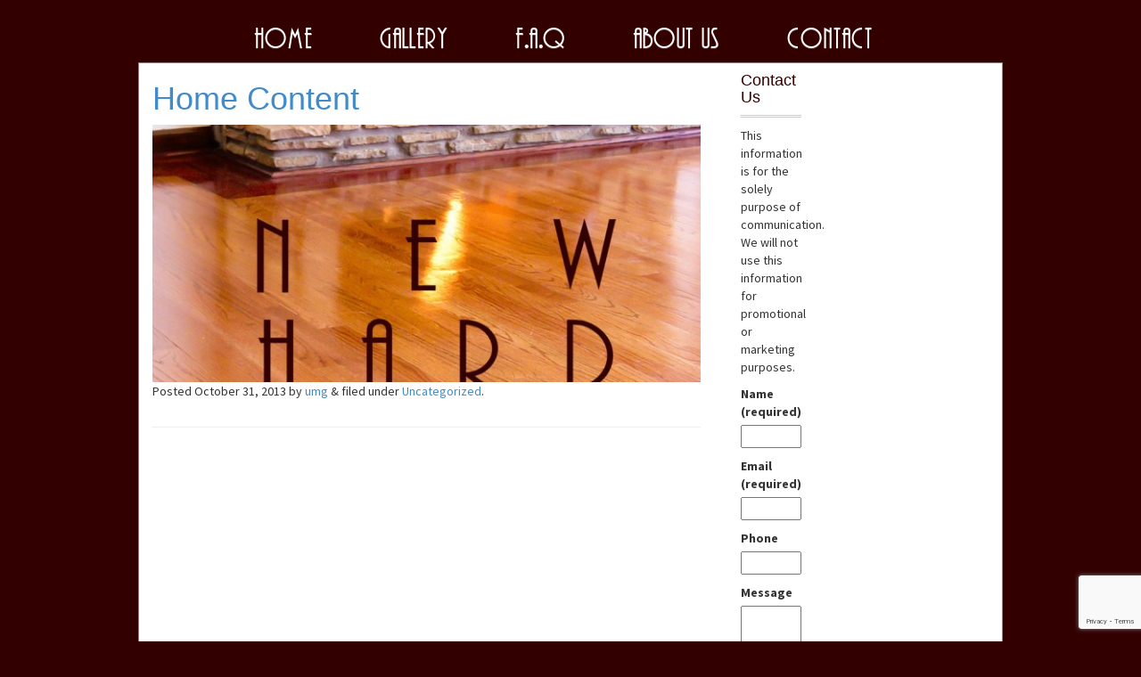

--- FILE ---
content_type: text/html; charset=UTF-8
request_url: https://newhardwoodfloors.com/author/umg/
body_size: 3878
content:
<!doctype html>
<html>
<head>
<meta charset="UTF-8">
<meta http-equiv="X-UA-Compatible" content="IE=edge,chrome=1">
<meta name="viewport" content="width=device-width, initial-scale=1">
	<title>Page not found |  New Hard Wood Floors Inc</title>
<meta name='robots' content='max-image-preview:large' />
	<style>img:is([sizes="auto" i], [sizes^="auto," i]) { contain-intrinsic-size: 3000px 1500px }</style>
	<link rel='dns-prefetch' href='//netdna.bootstrapcdn.com' />
<link rel='dns-prefetch' href='//fonts.googleapis.com' />
<link rel='stylesheet' id='contact-form-7-css' href='https://newhardwoodfloors.com/wp-content/plugins/contact-form-7/includes/css/styles.css' type='text/css' media='all' />
<link rel='stylesheet' id='bscssmin-css' href='//netdna.bootstrapcdn.com/bootstrap/3.0.1/css/bootstrap.css' type='text/css' media='all' />
<link rel='stylesheet' id='bsoptmin-css' href='//netdna.bootstrapcdn.com/bootstrap/3.0.1/css/bootstrap-theme.css' type='text/css' media='all' />
<link rel='stylesheet' id='google-fonts-css' href='https://fonts.googleapis.com/css?family=Source+Sans+Pro:400,600,700' type='text/css' media='all' />
<link rel='stylesheet' id='style-css' href='https://newhardwoodfloors.com/wp-content/themes/ultimate-wp/style.css' type='text/css' media='all' />
<link rel='stylesheet' id='slimbox2-css' href='https://newhardwoodfloors.com/wp-content/plugins/wp-slimbox2/css/slimbox2.css' type='text/css' media='screen' />
<script type="text/javascript" src="https://newhardwoodfloors.com/wp-includes/js/jquery/jquery.min.js" id="jquery-core-js"></script>
<script type="text/javascript" src="https://newhardwoodfloors.com/wp-includes/js/jquery/jquery-migrate.min.js" id="jquery-migrate-js"></script>
<script type="text/javascript" src="https://newhardwoodfloors.com/wp-content/plugins/wp-slimbox2/javascript/slimbox2.js" id="slimbox2-js"></script>
<script type="text/javascript" id="slimbox2_autoload-js-extra">
/* <![CDATA[ */
var slimbox2_options = {"autoload":"1","overlayColor":"#000000","loop":"","overlayOpacity":"0.8","overlayFadeDuration":"400","resizeDuration":"400","resizeEasing":"swing","initialWidth":"250","initialHeight":"250","imageFadeDuration":"400","captionAnimationDuration":"400","caption":"' ' || ' ' || el.firstChild.title || el.href || el.href","url":"1","selector":"div.entry-content, div.gallery, div.entry, div.post, div#page, body","counterText":"","closeKeys":"27,88,67","previousKeys":"37,80","nextKeys":"39,78","prev":"https:\/\/newhardwoodfloors.com\/wp-content\/plugins\/wp-slimbox2\/images\/default\/prevlabel.gif","next":"https:\/\/newhardwoodfloors.com\/wp-content\/plugins\/wp-slimbox2\/images\/default\/nextlabel.gif","close":"https:\/\/newhardwoodfloors.com\/wp-content\/plugins\/wp-slimbox2\/images\/default\/closelabel.gif","picasaweb":"","flickr":"","mobile":""};
/* ]]> */
</script>
<script type="text/javascript" src="https://newhardwoodfloors.com/wp-content/plugins/wp-slimbox2/javascript/slimbox2_autoload.js" id="slimbox2_autoload-js"></script>

<!-- Google tag (gtag.js) -->
<script async src="https://www.googletagmanager.com/gtag/js?id=G-LFBNNSNKR5"></script>
<script>
  window.dataLayer = window.dataLayer || [];
  function gtag(){dataLayer.push(arguments);}
  gtag('js', new Date());

  gtag('config', 'G-LFBNNSNKR5');
</script>

</head>

<body class="error404 wp-theme-ultimate-wp">
	<div class="container">

    	<nav class="row navbar navbar-default" role="navigation">
            <div class="navbar-header">
                <button type="button" class="navbar-toggle" data-toggle="collapse" data-target=".navbar-collapse">
                    <span class="icon-bar"></span>
                    <span class="icon-bar"></span>
                    <span class="icon-bar"></span>
                </button>
            </div>
            <div class="navbar-collapse collapse"><ul id="main-menu" class="nav navbar-nav"><li itemscope="itemscope" itemtype="https://www.schema.org/SiteNavigationElement" id="menu-item-160" class="menu-item menu-item-type-custom menu-item-object-custom menu-item-160"><a title="Home" href="http://www.newhardwoodfloors.com/">Home</a></li>
<li itemscope="itemscope" itemtype="https://www.schema.org/SiteNavigationElement" id="menu-item-13" class="menu-item menu-item-type-post_type menu-item-object-page menu-item-13"><a title="Gallery" href="https://newhardwoodfloors.com/gallery/">Gallery</a></li>
<li itemscope="itemscope" itemtype="https://www.schema.org/SiteNavigationElement" id="menu-item-27" class="menu-item menu-item-type-post_type menu-item-object-page menu-item-27"><a title="F.A.Q" href="https://newhardwoodfloors.com/f-a-q/">F.A.Q</a></li>
<li itemscope="itemscope" itemtype="https://www.schema.org/SiteNavigationElement" id="menu-item-26" class="menu-item menu-item-type-post_type menu-item-object-page menu-item-26"><a title="About Us" href="https://newhardwoodfloors.com/about-us/">About Us</a></li>
<li itemscope="itemscope" itemtype="https://www.schema.org/SiteNavigationElement" id="menu-item-25" class="menu-item menu-item-type-post_type menu-item-object-page menu-item-25"><a title="Contact" href="https://newhardwoodfloors.com/contact/">Contact</a></li>
</ul></div>		</nav>
    	<div class="row content">      
        	<div class="col-md-8">
				                    <article id="post-1" class="clearfix post-1 post type-post status-publish format-standard has-post-thumbnail hentry category-uncategorized" role="article">
    <header>
        <h1>
            <a href="https://newhardwoodfloors.com/home-content/" title="Home Content">
            	Home Content            </a>
        </h1>
        <a href="https://newhardwoodfloors.com/home-content/" title="Home Content">
        	<img src="https://newhardwoodfloors.com/wp-content/uploads/home-main-638x300.jpg" class="img-responsive ulwp-post size-ulwp-post wp-post-image" alt="" decoding="async" fetchpriority="high" />        </a>
        <p class="meta">
        	Posted <time datetime="2013-10-31" pubdate>October 31, 2013</time> by 
			<a href="https://newhardwoodfloors.com/author/0013c81f8b24f3ca/" title="Posts by umg" rel="author">umg</a> <span class="amp">&</span> filed under <a href="https://newhardwoodfloors.com/category/uncategorized/" rel="category tag">Uncategorized</a>.
        </p>
    </header>
    <section class="post_content">
    	    </section>
</article>
<hr/>                                                                                                        		</div>
            
            <div class="col-md-4">
            	<div class="col-md-4 sidebar">
	        <div id="custom_html-2" class="widget_text widget widget_custom_html"><h4 class="widgettitle">Contact Us</h4><div class="textwidget custom-html-widget"><p>This information is for the solely purpose of communication. We will not use this information for promotional or marketing purposes. </p>

<div class="wpcf7 no-js" id="wpcf7-f125-o1" lang="en-US" dir="ltr" data-wpcf7-id="125">
<div class="screen-reader-response"><p role="status" aria-live="polite" aria-atomic="true"></p> <ul></ul></div>
<form action="/author/umg/#wpcf7-f125-o1" method="post" class="wpcf7-form init" aria-label="Contact form" novalidate="novalidate" data-status="init">
<fieldset class="hidden-fields-container"><input type="hidden" name="_wpcf7" value="125" /><input type="hidden" name="_wpcf7_version" value="6.1.4" /><input type="hidden" name="_wpcf7_locale" value="en_US" /><input type="hidden" name="_wpcf7_unit_tag" value="wpcf7-f125-o1" /><input type="hidden" name="_wpcf7_container_post" value="0" /><input type="hidden" name="_wpcf7_posted_data_hash" value="" /><input type="hidden" name="_wpcf7_recaptcha_response" value="" />
</fieldset>
<p><label>Name (required)</label><br />
<span class="wpcf7-form-control-wrap" data-name="your-name"><input size="40" maxlength="400" class="wpcf7-form-control wpcf7-text wpcf7-validates-as-required" aria-required="true" aria-invalid="false" value="" type="text" name="your-name" /></span>
</p>
<p><label>Email (required)</label><br />
<span class="wpcf7-form-control-wrap" data-name="your-email"><input size="40" maxlength="400" class="wpcf7-form-control wpcf7-email wpcf7-validates-as-required wpcf7-text wpcf7-validates-as-email" aria-required="true" aria-invalid="false" value="" type="email" name="your-email" /></span>
</p>
<p><label>Phone</label><br />
<span class="wpcf7-form-control-wrap" data-name="your-phone"><input size="40" maxlength="400" class="wpcf7-form-control wpcf7-tel wpcf7-text wpcf7-validates-as-tel" aria-invalid="false" value="" type="tel" name="your-phone" /></span>
</p>
<p><label>Message</label><br />
<span class="wpcf7-form-control-wrap" data-name="your-message"><textarea cols="37" rows="5" maxlength="2000" class="wpcf7-form-control wpcf7-textarea" aria-invalid="false" name="your-message"></textarea></span>
</p>
<p><input class="wpcf7-form-control wpcf7-submit has-spinner btn btn-primary" type="submit" value="Send" />
</p><div class="wpcf7-response-output" aria-hidden="true"></div>
</form>
</div>
</div></div><div id="pages-2" class="widget widget_pages"><h4 class="widgettitle">Sitemap</h4>
			<ul>
				<li class="page_item page-item-21"><a href="https://newhardwoodfloors.com/about-us/">About Us</a></li>
<li class="page_item page-item-23"><a href="https://newhardwoodfloors.com/contact/">Contact</a></li>
<li class="page_item page-item-19"><a href="https://newhardwoodfloors.com/f-a-q/">F.A.Q</a></li>
<li class="page_item page-item-2"><a href="https://newhardwoodfloors.com/gallery/">Gallery</a></li>
			</ul>

			</div>    </div>            </div>         
    	</div>
    
    <footer class="row">
        <div class="col-md12">
            <div class="row widget"><div id="text-3" class="col-md-12 widget_text"><h3 class="widgettitle">What We Do</h3>			<div class="textwidget">We specialize in refinishing your new or existing hardwood floors (solid or engineered), provide any market ready or customized color stain of your choice, while finishing our creations with a minimum of 3 polyurethane coats at no additional cost, to give your floors a lustrous, long-lasting, luxurious look.</div>
		</div></div><div class="row widget"><div id="text-4" class="col-md-12 widget_text"><h3 class="widgettitle">Other Services</h3>			<div class="textwidget">Installation, Shoe Molding, Carpet and Furniture Removal.</div>
		</div></div><div class="row widget"><div id="text-6" class="col-md-12 widget_text"><h3 class="widgettitle">Areas We Serve</h3>			<div class="textwidget"><p>Metro Atlanta Area &#8211; Alpharetta – Roswell – Marietta &#8211; Sandy Springs – Dunwoody – Norcross</p>
</div>
		</div></div><div class="row widget"><div id="text-7" class="col-md-12 widget_text"><h3 class="widgettitle">Contact us</h3>			<div class="textwidget"><h4>To learn more &#8211; Call: 404.408.1155 or Text: 770.377.0837</h4>
</div>
		</div></div>                                                        </div>
    </footer>
    
    <div class="row">
    	<div class="col-md-6 copyrights">
        	Copyrights &copy; 2025 | New Hard Wood Floors Inc        </div>
        <div class="col-md-6 designed">
        	<a href="https://ultimateds.com" title="Ultimate Design Solutions in Atlanta Ga" target="_blank">Web Design</a> by Ultimate Marketing Group
        </div>
    </div>
    
    </div>
<script type="speculationrules">
{"prefetch":[{"source":"document","where":{"and":[{"href_matches":"\/*"},{"not":{"href_matches":["\/wp-*.php","\/wp-admin\/*","\/wp-content\/uploads\/*","\/wp-content\/*","\/wp-content\/plugins\/*","\/wp-content\/themes\/ultimate-wp\/*","\/*\\?(.+)"]}},{"not":{"selector_matches":"a[rel~=\"nofollow\"]"}},{"not":{"selector_matches":".no-prefetch, .no-prefetch a"}}]},"eagerness":"conservative"}]}
</script>
<script type="text/javascript" src="https://newhardwoodfloors.com/wp-includes/js/dist/hooks.min.js" id="wp-hooks-js"></script>
<script type="text/javascript" src="https://newhardwoodfloors.com/wp-includes/js/dist/i18n.min.js" id="wp-i18n-js"></script>
<script type="text/javascript" id="wp-i18n-js-after">
/* <![CDATA[ */
wp.i18n.setLocaleData( { 'text direction\u0004ltr': [ 'ltr' ] } );
/* ]]> */
</script>
<script type="text/javascript" src="https://newhardwoodfloors.com/wp-content/plugins/contact-form-7/includes/swv/js/index.js" id="swv-js"></script>
<script type="text/javascript" id="contact-form-7-js-before">
/* <![CDATA[ */
var wpcf7 = {
    "api": {
        "root": "https:\/\/newhardwoodfloors.com\/wp-json\/",
        "namespace": "contact-form-7\/v1"
    },
    "cached": 1
};
/* ]]> */
</script>
<script type="text/javascript" src="https://newhardwoodfloors.com/wp-content/plugins/contact-form-7/includes/js/index.js" id="contact-form-7-js"></script>
<script type="text/javascript" src="//netdna.bootstrapcdn.com/bootstrap/3.0.1/js/bootstrap.min.js" id="bsmin-js"></script>
<script type="text/javascript" src="https://newhardwoodfloors.com/wp-content/themes/ultimate-wp/js/custom.js" id="custom-js"></script>
<script type="text/javascript" src="https://www.google.com/recaptcha/api.js?render=6LfV9YoUAAAAACclcSg27F-wxQeBqVIgIK4wUKrE" id="google-recaptcha-js"></script>
<script type="text/javascript" src="https://newhardwoodfloors.com/wp-includes/js/dist/vendor/wp-polyfill.min.js" id="wp-polyfill-js"></script>
<script type="text/javascript" id="wpcf7-recaptcha-js-before">
/* <![CDATA[ */
var wpcf7_recaptcha = {
    "sitekey": "6LfV9YoUAAAAACclcSg27F-wxQeBqVIgIK4wUKrE",
    "actions": {
        "homepage": "homepage",
        "contactform": "contactform"
    }
};
/* ]]> */
</script>
<script type="text/javascript" src="https://newhardwoodfloors.com/wp-content/plugins/contact-form-7/modules/recaptcha/index.js" id="wpcf7-recaptcha-js"></script>
</body>
</html>

--- FILE ---
content_type: text/html; charset=utf-8
request_url: https://www.google.com/recaptcha/api2/anchor?ar=1&k=6LfV9YoUAAAAACclcSg27F-wxQeBqVIgIK4wUKrE&co=aHR0cHM6Ly9uZXdoYXJkd29vZGZsb29ycy5jb206NDQz&hl=en&v=7gg7H51Q-naNfhmCP3_R47ho&size=invisible&anchor-ms=20000&execute-ms=30000&cb=q0qmjana7irr
body_size: 49125
content:
<!DOCTYPE HTML><html dir="ltr" lang="en"><head><meta http-equiv="Content-Type" content="text/html; charset=UTF-8">
<meta http-equiv="X-UA-Compatible" content="IE=edge">
<title>reCAPTCHA</title>
<style type="text/css">
/* cyrillic-ext */
@font-face {
  font-family: 'Roboto';
  font-style: normal;
  font-weight: 400;
  font-stretch: 100%;
  src: url(//fonts.gstatic.com/s/roboto/v48/KFO7CnqEu92Fr1ME7kSn66aGLdTylUAMa3GUBHMdazTgWw.woff2) format('woff2');
  unicode-range: U+0460-052F, U+1C80-1C8A, U+20B4, U+2DE0-2DFF, U+A640-A69F, U+FE2E-FE2F;
}
/* cyrillic */
@font-face {
  font-family: 'Roboto';
  font-style: normal;
  font-weight: 400;
  font-stretch: 100%;
  src: url(//fonts.gstatic.com/s/roboto/v48/KFO7CnqEu92Fr1ME7kSn66aGLdTylUAMa3iUBHMdazTgWw.woff2) format('woff2');
  unicode-range: U+0301, U+0400-045F, U+0490-0491, U+04B0-04B1, U+2116;
}
/* greek-ext */
@font-face {
  font-family: 'Roboto';
  font-style: normal;
  font-weight: 400;
  font-stretch: 100%;
  src: url(//fonts.gstatic.com/s/roboto/v48/KFO7CnqEu92Fr1ME7kSn66aGLdTylUAMa3CUBHMdazTgWw.woff2) format('woff2');
  unicode-range: U+1F00-1FFF;
}
/* greek */
@font-face {
  font-family: 'Roboto';
  font-style: normal;
  font-weight: 400;
  font-stretch: 100%;
  src: url(//fonts.gstatic.com/s/roboto/v48/KFO7CnqEu92Fr1ME7kSn66aGLdTylUAMa3-UBHMdazTgWw.woff2) format('woff2');
  unicode-range: U+0370-0377, U+037A-037F, U+0384-038A, U+038C, U+038E-03A1, U+03A3-03FF;
}
/* math */
@font-face {
  font-family: 'Roboto';
  font-style: normal;
  font-weight: 400;
  font-stretch: 100%;
  src: url(//fonts.gstatic.com/s/roboto/v48/KFO7CnqEu92Fr1ME7kSn66aGLdTylUAMawCUBHMdazTgWw.woff2) format('woff2');
  unicode-range: U+0302-0303, U+0305, U+0307-0308, U+0310, U+0312, U+0315, U+031A, U+0326-0327, U+032C, U+032F-0330, U+0332-0333, U+0338, U+033A, U+0346, U+034D, U+0391-03A1, U+03A3-03A9, U+03B1-03C9, U+03D1, U+03D5-03D6, U+03F0-03F1, U+03F4-03F5, U+2016-2017, U+2034-2038, U+203C, U+2040, U+2043, U+2047, U+2050, U+2057, U+205F, U+2070-2071, U+2074-208E, U+2090-209C, U+20D0-20DC, U+20E1, U+20E5-20EF, U+2100-2112, U+2114-2115, U+2117-2121, U+2123-214F, U+2190, U+2192, U+2194-21AE, U+21B0-21E5, U+21F1-21F2, U+21F4-2211, U+2213-2214, U+2216-22FF, U+2308-230B, U+2310, U+2319, U+231C-2321, U+2336-237A, U+237C, U+2395, U+239B-23B7, U+23D0, U+23DC-23E1, U+2474-2475, U+25AF, U+25B3, U+25B7, U+25BD, U+25C1, U+25CA, U+25CC, U+25FB, U+266D-266F, U+27C0-27FF, U+2900-2AFF, U+2B0E-2B11, U+2B30-2B4C, U+2BFE, U+3030, U+FF5B, U+FF5D, U+1D400-1D7FF, U+1EE00-1EEFF;
}
/* symbols */
@font-face {
  font-family: 'Roboto';
  font-style: normal;
  font-weight: 400;
  font-stretch: 100%;
  src: url(//fonts.gstatic.com/s/roboto/v48/KFO7CnqEu92Fr1ME7kSn66aGLdTylUAMaxKUBHMdazTgWw.woff2) format('woff2');
  unicode-range: U+0001-000C, U+000E-001F, U+007F-009F, U+20DD-20E0, U+20E2-20E4, U+2150-218F, U+2190, U+2192, U+2194-2199, U+21AF, U+21E6-21F0, U+21F3, U+2218-2219, U+2299, U+22C4-22C6, U+2300-243F, U+2440-244A, U+2460-24FF, U+25A0-27BF, U+2800-28FF, U+2921-2922, U+2981, U+29BF, U+29EB, U+2B00-2BFF, U+4DC0-4DFF, U+FFF9-FFFB, U+10140-1018E, U+10190-1019C, U+101A0, U+101D0-101FD, U+102E0-102FB, U+10E60-10E7E, U+1D2C0-1D2D3, U+1D2E0-1D37F, U+1F000-1F0FF, U+1F100-1F1AD, U+1F1E6-1F1FF, U+1F30D-1F30F, U+1F315, U+1F31C, U+1F31E, U+1F320-1F32C, U+1F336, U+1F378, U+1F37D, U+1F382, U+1F393-1F39F, U+1F3A7-1F3A8, U+1F3AC-1F3AF, U+1F3C2, U+1F3C4-1F3C6, U+1F3CA-1F3CE, U+1F3D4-1F3E0, U+1F3ED, U+1F3F1-1F3F3, U+1F3F5-1F3F7, U+1F408, U+1F415, U+1F41F, U+1F426, U+1F43F, U+1F441-1F442, U+1F444, U+1F446-1F449, U+1F44C-1F44E, U+1F453, U+1F46A, U+1F47D, U+1F4A3, U+1F4B0, U+1F4B3, U+1F4B9, U+1F4BB, U+1F4BF, U+1F4C8-1F4CB, U+1F4D6, U+1F4DA, U+1F4DF, U+1F4E3-1F4E6, U+1F4EA-1F4ED, U+1F4F7, U+1F4F9-1F4FB, U+1F4FD-1F4FE, U+1F503, U+1F507-1F50B, U+1F50D, U+1F512-1F513, U+1F53E-1F54A, U+1F54F-1F5FA, U+1F610, U+1F650-1F67F, U+1F687, U+1F68D, U+1F691, U+1F694, U+1F698, U+1F6AD, U+1F6B2, U+1F6B9-1F6BA, U+1F6BC, U+1F6C6-1F6CF, U+1F6D3-1F6D7, U+1F6E0-1F6EA, U+1F6F0-1F6F3, U+1F6F7-1F6FC, U+1F700-1F7FF, U+1F800-1F80B, U+1F810-1F847, U+1F850-1F859, U+1F860-1F887, U+1F890-1F8AD, U+1F8B0-1F8BB, U+1F8C0-1F8C1, U+1F900-1F90B, U+1F93B, U+1F946, U+1F984, U+1F996, U+1F9E9, U+1FA00-1FA6F, U+1FA70-1FA7C, U+1FA80-1FA89, U+1FA8F-1FAC6, U+1FACE-1FADC, U+1FADF-1FAE9, U+1FAF0-1FAF8, U+1FB00-1FBFF;
}
/* vietnamese */
@font-face {
  font-family: 'Roboto';
  font-style: normal;
  font-weight: 400;
  font-stretch: 100%;
  src: url(//fonts.gstatic.com/s/roboto/v48/KFO7CnqEu92Fr1ME7kSn66aGLdTylUAMa3OUBHMdazTgWw.woff2) format('woff2');
  unicode-range: U+0102-0103, U+0110-0111, U+0128-0129, U+0168-0169, U+01A0-01A1, U+01AF-01B0, U+0300-0301, U+0303-0304, U+0308-0309, U+0323, U+0329, U+1EA0-1EF9, U+20AB;
}
/* latin-ext */
@font-face {
  font-family: 'Roboto';
  font-style: normal;
  font-weight: 400;
  font-stretch: 100%;
  src: url(//fonts.gstatic.com/s/roboto/v48/KFO7CnqEu92Fr1ME7kSn66aGLdTylUAMa3KUBHMdazTgWw.woff2) format('woff2');
  unicode-range: U+0100-02BA, U+02BD-02C5, U+02C7-02CC, U+02CE-02D7, U+02DD-02FF, U+0304, U+0308, U+0329, U+1D00-1DBF, U+1E00-1E9F, U+1EF2-1EFF, U+2020, U+20A0-20AB, U+20AD-20C0, U+2113, U+2C60-2C7F, U+A720-A7FF;
}
/* latin */
@font-face {
  font-family: 'Roboto';
  font-style: normal;
  font-weight: 400;
  font-stretch: 100%;
  src: url(//fonts.gstatic.com/s/roboto/v48/KFO7CnqEu92Fr1ME7kSn66aGLdTylUAMa3yUBHMdazQ.woff2) format('woff2');
  unicode-range: U+0000-00FF, U+0131, U+0152-0153, U+02BB-02BC, U+02C6, U+02DA, U+02DC, U+0304, U+0308, U+0329, U+2000-206F, U+20AC, U+2122, U+2191, U+2193, U+2212, U+2215, U+FEFF, U+FFFD;
}
/* cyrillic-ext */
@font-face {
  font-family: 'Roboto';
  font-style: normal;
  font-weight: 500;
  font-stretch: 100%;
  src: url(//fonts.gstatic.com/s/roboto/v48/KFO7CnqEu92Fr1ME7kSn66aGLdTylUAMa3GUBHMdazTgWw.woff2) format('woff2');
  unicode-range: U+0460-052F, U+1C80-1C8A, U+20B4, U+2DE0-2DFF, U+A640-A69F, U+FE2E-FE2F;
}
/* cyrillic */
@font-face {
  font-family: 'Roboto';
  font-style: normal;
  font-weight: 500;
  font-stretch: 100%;
  src: url(//fonts.gstatic.com/s/roboto/v48/KFO7CnqEu92Fr1ME7kSn66aGLdTylUAMa3iUBHMdazTgWw.woff2) format('woff2');
  unicode-range: U+0301, U+0400-045F, U+0490-0491, U+04B0-04B1, U+2116;
}
/* greek-ext */
@font-face {
  font-family: 'Roboto';
  font-style: normal;
  font-weight: 500;
  font-stretch: 100%;
  src: url(//fonts.gstatic.com/s/roboto/v48/KFO7CnqEu92Fr1ME7kSn66aGLdTylUAMa3CUBHMdazTgWw.woff2) format('woff2');
  unicode-range: U+1F00-1FFF;
}
/* greek */
@font-face {
  font-family: 'Roboto';
  font-style: normal;
  font-weight: 500;
  font-stretch: 100%;
  src: url(//fonts.gstatic.com/s/roboto/v48/KFO7CnqEu92Fr1ME7kSn66aGLdTylUAMa3-UBHMdazTgWw.woff2) format('woff2');
  unicode-range: U+0370-0377, U+037A-037F, U+0384-038A, U+038C, U+038E-03A1, U+03A3-03FF;
}
/* math */
@font-face {
  font-family: 'Roboto';
  font-style: normal;
  font-weight: 500;
  font-stretch: 100%;
  src: url(//fonts.gstatic.com/s/roboto/v48/KFO7CnqEu92Fr1ME7kSn66aGLdTylUAMawCUBHMdazTgWw.woff2) format('woff2');
  unicode-range: U+0302-0303, U+0305, U+0307-0308, U+0310, U+0312, U+0315, U+031A, U+0326-0327, U+032C, U+032F-0330, U+0332-0333, U+0338, U+033A, U+0346, U+034D, U+0391-03A1, U+03A3-03A9, U+03B1-03C9, U+03D1, U+03D5-03D6, U+03F0-03F1, U+03F4-03F5, U+2016-2017, U+2034-2038, U+203C, U+2040, U+2043, U+2047, U+2050, U+2057, U+205F, U+2070-2071, U+2074-208E, U+2090-209C, U+20D0-20DC, U+20E1, U+20E5-20EF, U+2100-2112, U+2114-2115, U+2117-2121, U+2123-214F, U+2190, U+2192, U+2194-21AE, U+21B0-21E5, U+21F1-21F2, U+21F4-2211, U+2213-2214, U+2216-22FF, U+2308-230B, U+2310, U+2319, U+231C-2321, U+2336-237A, U+237C, U+2395, U+239B-23B7, U+23D0, U+23DC-23E1, U+2474-2475, U+25AF, U+25B3, U+25B7, U+25BD, U+25C1, U+25CA, U+25CC, U+25FB, U+266D-266F, U+27C0-27FF, U+2900-2AFF, U+2B0E-2B11, U+2B30-2B4C, U+2BFE, U+3030, U+FF5B, U+FF5D, U+1D400-1D7FF, U+1EE00-1EEFF;
}
/* symbols */
@font-face {
  font-family: 'Roboto';
  font-style: normal;
  font-weight: 500;
  font-stretch: 100%;
  src: url(//fonts.gstatic.com/s/roboto/v48/KFO7CnqEu92Fr1ME7kSn66aGLdTylUAMaxKUBHMdazTgWw.woff2) format('woff2');
  unicode-range: U+0001-000C, U+000E-001F, U+007F-009F, U+20DD-20E0, U+20E2-20E4, U+2150-218F, U+2190, U+2192, U+2194-2199, U+21AF, U+21E6-21F0, U+21F3, U+2218-2219, U+2299, U+22C4-22C6, U+2300-243F, U+2440-244A, U+2460-24FF, U+25A0-27BF, U+2800-28FF, U+2921-2922, U+2981, U+29BF, U+29EB, U+2B00-2BFF, U+4DC0-4DFF, U+FFF9-FFFB, U+10140-1018E, U+10190-1019C, U+101A0, U+101D0-101FD, U+102E0-102FB, U+10E60-10E7E, U+1D2C0-1D2D3, U+1D2E0-1D37F, U+1F000-1F0FF, U+1F100-1F1AD, U+1F1E6-1F1FF, U+1F30D-1F30F, U+1F315, U+1F31C, U+1F31E, U+1F320-1F32C, U+1F336, U+1F378, U+1F37D, U+1F382, U+1F393-1F39F, U+1F3A7-1F3A8, U+1F3AC-1F3AF, U+1F3C2, U+1F3C4-1F3C6, U+1F3CA-1F3CE, U+1F3D4-1F3E0, U+1F3ED, U+1F3F1-1F3F3, U+1F3F5-1F3F7, U+1F408, U+1F415, U+1F41F, U+1F426, U+1F43F, U+1F441-1F442, U+1F444, U+1F446-1F449, U+1F44C-1F44E, U+1F453, U+1F46A, U+1F47D, U+1F4A3, U+1F4B0, U+1F4B3, U+1F4B9, U+1F4BB, U+1F4BF, U+1F4C8-1F4CB, U+1F4D6, U+1F4DA, U+1F4DF, U+1F4E3-1F4E6, U+1F4EA-1F4ED, U+1F4F7, U+1F4F9-1F4FB, U+1F4FD-1F4FE, U+1F503, U+1F507-1F50B, U+1F50D, U+1F512-1F513, U+1F53E-1F54A, U+1F54F-1F5FA, U+1F610, U+1F650-1F67F, U+1F687, U+1F68D, U+1F691, U+1F694, U+1F698, U+1F6AD, U+1F6B2, U+1F6B9-1F6BA, U+1F6BC, U+1F6C6-1F6CF, U+1F6D3-1F6D7, U+1F6E0-1F6EA, U+1F6F0-1F6F3, U+1F6F7-1F6FC, U+1F700-1F7FF, U+1F800-1F80B, U+1F810-1F847, U+1F850-1F859, U+1F860-1F887, U+1F890-1F8AD, U+1F8B0-1F8BB, U+1F8C0-1F8C1, U+1F900-1F90B, U+1F93B, U+1F946, U+1F984, U+1F996, U+1F9E9, U+1FA00-1FA6F, U+1FA70-1FA7C, U+1FA80-1FA89, U+1FA8F-1FAC6, U+1FACE-1FADC, U+1FADF-1FAE9, U+1FAF0-1FAF8, U+1FB00-1FBFF;
}
/* vietnamese */
@font-face {
  font-family: 'Roboto';
  font-style: normal;
  font-weight: 500;
  font-stretch: 100%;
  src: url(//fonts.gstatic.com/s/roboto/v48/KFO7CnqEu92Fr1ME7kSn66aGLdTylUAMa3OUBHMdazTgWw.woff2) format('woff2');
  unicode-range: U+0102-0103, U+0110-0111, U+0128-0129, U+0168-0169, U+01A0-01A1, U+01AF-01B0, U+0300-0301, U+0303-0304, U+0308-0309, U+0323, U+0329, U+1EA0-1EF9, U+20AB;
}
/* latin-ext */
@font-face {
  font-family: 'Roboto';
  font-style: normal;
  font-weight: 500;
  font-stretch: 100%;
  src: url(//fonts.gstatic.com/s/roboto/v48/KFO7CnqEu92Fr1ME7kSn66aGLdTylUAMa3KUBHMdazTgWw.woff2) format('woff2');
  unicode-range: U+0100-02BA, U+02BD-02C5, U+02C7-02CC, U+02CE-02D7, U+02DD-02FF, U+0304, U+0308, U+0329, U+1D00-1DBF, U+1E00-1E9F, U+1EF2-1EFF, U+2020, U+20A0-20AB, U+20AD-20C0, U+2113, U+2C60-2C7F, U+A720-A7FF;
}
/* latin */
@font-face {
  font-family: 'Roboto';
  font-style: normal;
  font-weight: 500;
  font-stretch: 100%;
  src: url(//fonts.gstatic.com/s/roboto/v48/KFO7CnqEu92Fr1ME7kSn66aGLdTylUAMa3yUBHMdazQ.woff2) format('woff2');
  unicode-range: U+0000-00FF, U+0131, U+0152-0153, U+02BB-02BC, U+02C6, U+02DA, U+02DC, U+0304, U+0308, U+0329, U+2000-206F, U+20AC, U+2122, U+2191, U+2193, U+2212, U+2215, U+FEFF, U+FFFD;
}
/* cyrillic-ext */
@font-face {
  font-family: 'Roboto';
  font-style: normal;
  font-weight: 900;
  font-stretch: 100%;
  src: url(//fonts.gstatic.com/s/roboto/v48/KFO7CnqEu92Fr1ME7kSn66aGLdTylUAMa3GUBHMdazTgWw.woff2) format('woff2');
  unicode-range: U+0460-052F, U+1C80-1C8A, U+20B4, U+2DE0-2DFF, U+A640-A69F, U+FE2E-FE2F;
}
/* cyrillic */
@font-face {
  font-family: 'Roboto';
  font-style: normal;
  font-weight: 900;
  font-stretch: 100%;
  src: url(//fonts.gstatic.com/s/roboto/v48/KFO7CnqEu92Fr1ME7kSn66aGLdTylUAMa3iUBHMdazTgWw.woff2) format('woff2');
  unicode-range: U+0301, U+0400-045F, U+0490-0491, U+04B0-04B1, U+2116;
}
/* greek-ext */
@font-face {
  font-family: 'Roboto';
  font-style: normal;
  font-weight: 900;
  font-stretch: 100%;
  src: url(//fonts.gstatic.com/s/roboto/v48/KFO7CnqEu92Fr1ME7kSn66aGLdTylUAMa3CUBHMdazTgWw.woff2) format('woff2');
  unicode-range: U+1F00-1FFF;
}
/* greek */
@font-face {
  font-family: 'Roboto';
  font-style: normal;
  font-weight: 900;
  font-stretch: 100%;
  src: url(//fonts.gstatic.com/s/roboto/v48/KFO7CnqEu92Fr1ME7kSn66aGLdTylUAMa3-UBHMdazTgWw.woff2) format('woff2');
  unicode-range: U+0370-0377, U+037A-037F, U+0384-038A, U+038C, U+038E-03A1, U+03A3-03FF;
}
/* math */
@font-face {
  font-family: 'Roboto';
  font-style: normal;
  font-weight: 900;
  font-stretch: 100%;
  src: url(//fonts.gstatic.com/s/roboto/v48/KFO7CnqEu92Fr1ME7kSn66aGLdTylUAMawCUBHMdazTgWw.woff2) format('woff2');
  unicode-range: U+0302-0303, U+0305, U+0307-0308, U+0310, U+0312, U+0315, U+031A, U+0326-0327, U+032C, U+032F-0330, U+0332-0333, U+0338, U+033A, U+0346, U+034D, U+0391-03A1, U+03A3-03A9, U+03B1-03C9, U+03D1, U+03D5-03D6, U+03F0-03F1, U+03F4-03F5, U+2016-2017, U+2034-2038, U+203C, U+2040, U+2043, U+2047, U+2050, U+2057, U+205F, U+2070-2071, U+2074-208E, U+2090-209C, U+20D0-20DC, U+20E1, U+20E5-20EF, U+2100-2112, U+2114-2115, U+2117-2121, U+2123-214F, U+2190, U+2192, U+2194-21AE, U+21B0-21E5, U+21F1-21F2, U+21F4-2211, U+2213-2214, U+2216-22FF, U+2308-230B, U+2310, U+2319, U+231C-2321, U+2336-237A, U+237C, U+2395, U+239B-23B7, U+23D0, U+23DC-23E1, U+2474-2475, U+25AF, U+25B3, U+25B7, U+25BD, U+25C1, U+25CA, U+25CC, U+25FB, U+266D-266F, U+27C0-27FF, U+2900-2AFF, U+2B0E-2B11, U+2B30-2B4C, U+2BFE, U+3030, U+FF5B, U+FF5D, U+1D400-1D7FF, U+1EE00-1EEFF;
}
/* symbols */
@font-face {
  font-family: 'Roboto';
  font-style: normal;
  font-weight: 900;
  font-stretch: 100%;
  src: url(//fonts.gstatic.com/s/roboto/v48/KFO7CnqEu92Fr1ME7kSn66aGLdTylUAMaxKUBHMdazTgWw.woff2) format('woff2');
  unicode-range: U+0001-000C, U+000E-001F, U+007F-009F, U+20DD-20E0, U+20E2-20E4, U+2150-218F, U+2190, U+2192, U+2194-2199, U+21AF, U+21E6-21F0, U+21F3, U+2218-2219, U+2299, U+22C4-22C6, U+2300-243F, U+2440-244A, U+2460-24FF, U+25A0-27BF, U+2800-28FF, U+2921-2922, U+2981, U+29BF, U+29EB, U+2B00-2BFF, U+4DC0-4DFF, U+FFF9-FFFB, U+10140-1018E, U+10190-1019C, U+101A0, U+101D0-101FD, U+102E0-102FB, U+10E60-10E7E, U+1D2C0-1D2D3, U+1D2E0-1D37F, U+1F000-1F0FF, U+1F100-1F1AD, U+1F1E6-1F1FF, U+1F30D-1F30F, U+1F315, U+1F31C, U+1F31E, U+1F320-1F32C, U+1F336, U+1F378, U+1F37D, U+1F382, U+1F393-1F39F, U+1F3A7-1F3A8, U+1F3AC-1F3AF, U+1F3C2, U+1F3C4-1F3C6, U+1F3CA-1F3CE, U+1F3D4-1F3E0, U+1F3ED, U+1F3F1-1F3F3, U+1F3F5-1F3F7, U+1F408, U+1F415, U+1F41F, U+1F426, U+1F43F, U+1F441-1F442, U+1F444, U+1F446-1F449, U+1F44C-1F44E, U+1F453, U+1F46A, U+1F47D, U+1F4A3, U+1F4B0, U+1F4B3, U+1F4B9, U+1F4BB, U+1F4BF, U+1F4C8-1F4CB, U+1F4D6, U+1F4DA, U+1F4DF, U+1F4E3-1F4E6, U+1F4EA-1F4ED, U+1F4F7, U+1F4F9-1F4FB, U+1F4FD-1F4FE, U+1F503, U+1F507-1F50B, U+1F50D, U+1F512-1F513, U+1F53E-1F54A, U+1F54F-1F5FA, U+1F610, U+1F650-1F67F, U+1F687, U+1F68D, U+1F691, U+1F694, U+1F698, U+1F6AD, U+1F6B2, U+1F6B9-1F6BA, U+1F6BC, U+1F6C6-1F6CF, U+1F6D3-1F6D7, U+1F6E0-1F6EA, U+1F6F0-1F6F3, U+1F6F7-1F6FC, U+1F700-1F7FF, U+1F800-1F80B, U+1F810-1F847, U+1F850-1F859, U+1F860-1F887, U+1F890-1F8AD, U+1F8B0-1F8BB, U+1F8C0-1F8C1, U+1F900-1F90B, U+1F93B, U+1F946, U+1F984, U+1F996, U+1F9E9, U+1FA00-1FA6F, U+1FA70-1FA7C, U+1FA80-1FA89, U+1FA8F-1FAC6, U+1FACE-1FADC, U+1FADF-1FAE9, U+1FAF0-1FAF8, U+1FB00-1FBFF;
}
/* vietnamese */
@font-face {
  font-family: 'Roboto';
  font-style: normal;
  font-weight: 900;
  font-stretch: 100%;
  src: url(//fonts.gstatic.com/s/roboto/v48/KFO7CnqEu92Fr1ME7kSn66aGLdTylUAMa3OUBHMdazTgWw.woff2) format('woff2');
  unicode-range: U+0102-0103, U+0110-0111, U+0128-0129, U+0168-0169, U+01A0-01A1, U+01AF-01B0, U+0300-0301, U+0303-0304, U+0308-0309, U+0323, U+0329, U+1EA0-1EF9, U+20AB;
}
/* latin-ext */
@font-face {
  font-family: 'Roboto';
  font-style: normal;
  font-weight: 900;
  font-stretch: 100%;
  src: url(//fonts.gstatic.com/s/roboto/v48/KFO7CnqEu92Fr1ME7kSn66aGLdTylUAMa3KUBHMdazTgWw.woff2) format('woff2');
  unicode-range: U+0100-02BA, U+02BD-02C5, U+02C7-02CC, U+02CE-02D7, U+02DD-02FF, U+0304, U+0308, U+0329, U+1D00-1DBF, U+1E00-1E9F, U+1EF2-1EFF, U+2020, U+20A0-20AB, U+20AD-20C0, U+2113, U+2C60-2C7F, U+A720-A7FF;
}
/* latin */
@font-face {
  font-family: 'Roboto';
  font-style: normal;
  font-weight: 900;
  font-stretch: 100%;
  src: url(//fonts.gstatic.com/s/roboto/v48/KFO7CnqEu92Fr1ME7kSn66aGLdTylUAMa3yUBHMdazQ.woff2) format('woff2');
  unicode-range: U+0000-00FF, U+0131, U+0152-0153, U+02BB-02BC, U+02C6, U+02DA, U+02DC, U+0304, U+0308, U+0329, U+2000-206F, U+20AC, U+2122, U+2191, U+2193, U+2212, U+2215, U+FEFF, U+FFFD;
}

</style>
<link rel="stylesheet" type="text/css" href="https://www.gstatic.com/recaptcha/releases/7gg7H51Q-naNfhmCP3_R47ho/styles__ltr.css">
<script nonce="ncf0R-noRIorw9Bw9j1g5w" type="text/javascript">window['__recaptcha_api'] = 'https://www.google.com/recaptcha/api2/';</script>
<script type="text/javascript" src="https://www.gstatic.com/recaptcha/releases/7gg7H51Q-naNfhmCP3_R47ho/recaptcha__en.js" nonce="ncf0R-noRIorw9Bw9j1g5w">
      
    </script></head>
<body><div id="rc-anchor-alert" class="rc-anchor-alert"></div>
<input type="hidden" id="recaptcha-token" value="[base64]">
<script type="text/javascript" nonce="ncf0R-noRIorw9Bw9j1g5w">
      recaptcha.anchor.Main.init("[\x22ainput\x22,[\x22bgdata\x22,\x22\x22,\[base64]/[base64]/bmV3IFpbdF0obVswXSk6Sz09Mj9uZXcgWlt0XShtWzBdLG1bMV0pOks9PTM/bmV3IFpbdF0obVswXSxtWzFdLG1bMl0pOks9PTQ/[base64]/[base64]/[base64]/[base64]/[base64]/[base64]/[base64]/[base64]/[base64]/[base64]/[base64]/[base64]/[base64]/[base64]\\u003d\\u003d\x22,\[base64]\\u003d\x22,\x22G8KUw5twCcKBEcOdfCwrw7DCtsK9w6LDhXLDsg/[base64]/DgxPChcOKwrbCvCZvPcKND8OMwpjDg0zCtELCqcKPMEgLw7xIC2PDocOfSsOtw5HDh1LCtsKGw5Y8T3lkw5zCjcODwrcjw5XDj2XDmCfDoEMpw6bDl8KQw4/[base64]/DtERHw7JpwrfCtWNkwrvCg1TDusK3w599w43DusOLwocScMOLO8OlwoDDgsKJwrVlclQqw5h7w6XCtirCqAQVTQsaKnzCjMKJS8K1wpx/[base64]/w5RPw4k7QsKfw6DCgWoaw4YGPgHDnsK+w7xxw43DgsKXY8KbWyZkPjtwWMOUwp/Ch8K/ewBsw4Ufw47DoMOSw4Ezw7jDiQk+w4HCjCvCnUXCvcKYwrkEwrPCrcOfwr8Jw7/Dj8OJw5PDs8OqQ8OTOXrDvUcBwp/ClcK5wrV8wrDDjMO1w6IpIgTDv8O8w58jwrdwwqrCohNHw54Kwo7DmWRZwoZUDF/[base64]/w7LCrUjDs08KED3DnMOhYEzDiCLDncKGJi3DhMK3w4PCn8KKGBZuKHRYMcKWw5RVJxXChDhMw7/[base64]/DiwbDsFkRw5/CuMOjKsOLYhbDnnTDm1PCj8KmX0QlVWnCjR/Ct8O2wpJnbXtTw6DCm2ccdnHDsl3DnzBUTjzDgMO5DMKtSU1CwpBNSsK/[base64]/Dv3wNWMKbXcOzw5Uvw6VqFBdVwrpJw5MPYcOGH8KDwolQKcOfw67CjsKYCxBww65Pw63DhhBVw7/DmcKRORTDq8KZw4YTHcO9PsKowqXDs8O8OMOqWiR6wrQ4DMOcVsKMw7jDo1Vbw5dlMyhnwo7DicKhAMOSwrAlw77DhsOdwo/[base64]/Dh8O4FMKZCsKNKWfDosKiwosMSsKCKGdpecKPTcKlYETCmnLDosOBwojDu8OfeMO2wqPDisKUw57DmGQ3w5Efw5oIIVRpf1lfwpnDsCPClmzCmFHDhxfCt0/[base64]/DsMOBCmRRcGhFwqPCkTR6d8KGYMOWLMKFwq8owqjDpSlcwq8KwrBIwpBsOGIAw743eXwfG8K3JcOXeEEsw7jDtsOUwqDDshw3TMOSUBTCisOYD8K/[base64]/CmcOEU8OrwrrDjDrDqWsJw4wYwpxSw6kPJcOgHsKMw5oqUGrDqnbCuCrCtsOnVhxRSTI4w4zDiUUgAcKrwoZUwpQywr3DsxzDjcOcL8K0R8KwA8OwwrY6woolLGcUHE5+wrk0w7oAw5sbRwXDq8KWW8O0w7ZPwovCi8Kww77CtWcUwpTCjcKhBMKPwo/Cp8K5AE3ClBrDlMKwwqfCocK2OcKIQibDrsO+wojDvg3DhsKsMwrDo8Kechtlw7ccw43ClGjDjWXCjcKCw5QnWkXDiH3CrsK4TsOaCMOyT8OmShbDq0RrwoJnacO7CjwrIS9lwrnDgcOFPlDCnMK9wqHDmsKXaEUeAhTDrcOsWsOGRCEBN3hBwp/CnUR1w7XDhsOBBAYGw7/[base64]/Cu8O+wqJjwp7Dn8OtIsOfRsKOFjDCgcKxMsKeO8Ovwo4jUynCtcK4P8OLAMKewpRjChRDwrPDrnctBsOSwq/DtMKawpRww5jDgDRkGC1qKcKADMONw7g3wrdPYcKUSnxuwpvCsFTDrnHCisKNw6/[base64]/[base64]/EsKQwr3DscOewoADTsOMNQTCoyfDtknCj2PColEdwr4sWmwAbsKMwpzDhUHDvD0Pw4vCikfDncOsdMK5wqp0woTDv8OBwrUUwr3Cp8KMwo8Dw6xIw5XDkMKawpHDgDrDt0nDmMO+KAXDj8KhTsO0w7LCjFrDisObw651X8O/w40LV8OvTcKJwrAxPMKIw6fDtcOxQTbCskLDrFk1wrIFVEx4GhvDrCLCvsO3AH5yw48XwphEw7XDucKYw4w/H8OCw5pWwqMhwpvClD3DgHnCnsKYw7rDu1HCr8OIwrLCoyjChMODeMKhFyrDizDDi3vDhMONbnhOwpvCs8OawrhHSicewpLDjVXDtcKrVjjCssO3w67CmMKmwqTChsKcwrUTwpbCm0XCnCXCpF7DqcO9GxrDisO+KcOwSMKhT1Row6/DjmjDtjYnw7TCosO4wr9RE8KvZXcsG8K+w75tw6TCtsOSRMKBdBV1wpLDjGPDqmcHKTzCj8OdwpNhw75rwr/ChCjCksOLe8OAwo49LsO1LMO6w6LDg0MWFsO5bW7CigHCsjEeBsOOw4/[base64]/wr3CisO3wpPCmsOfIMKnwopDccO+woPCvsKxwojDusO9w5YQIsKoS8Ohw6zDpcKQw7tBwr/CmsOXABYEM1xew7Rfdngfw5g5w7IWb3fCksKjw5BHwqN7GRLCssOCbSXCowFVwpnDmcKHVSPCvhQ0wrbCpsK8w57DmMORwoguwpsOEBUldMKlw5/Dh0nCtH1eACXDjsK7RsO7wqzDssOzw4/CrsKawpXCnFV2w5xeK8K8F8Opw7vCiz0+woMpEcO2D8O3wozDtsOuwrIAMsKVwqhIBsKGRlN6w43CpcOjw4vDvh03VXd2T8KkwqTDhjlAw5M8UsO1wrlNH8K3w6/Cuzttwrkkw7F7w58Yw4zDt0nCjsOnGz/ChhzDkMO9SxnCpMKSaUDCvcOwUlA7w5bCt2bDjMOfWMKGZCDCusKNwrzDq8KbwprDsVkha3RyGMKvGnVZwqR/UsOOwpt9C0Vrw4nCjRkPYxxbw7zChMOTHsO+wq9mw6Bpw5MdwoPDhFZFLDpzBjF2J0vDo8K2YBwPIA3CvG/DmETDi8OVJgNRO0gyZsKYwoPDmWFTJAUfw43CuMK/I8O2w7oMVcOrIAc+OFTDvMKFLTHClxdcU8K8w7XCnsO2I8KLBsOMJF3DrMOFw4XDpz/Ds2xobsK7w6HDmcOPw7lLw6Alw53CnG3DszJ/KsOtwoLCtcKqKBY7UMKNw6hfwoTDmVDDpcKFbFw6w7gXwptFfcKgYgwQYcOPF8OLw6LChgdQwqICwqjDj08xwrkMw5LDi8KYf8Kxw5PDqxZjw65NCjAhwrTDvMK5w7vCicKwXErDlzvCk8KaOw82MF3DisKhIMOWfThGFQI8SVXDlMOTR0UuDElGwp/DpiHDqcKUw5Rfw7jCjmg0w7cyw55uHV7Dg8O4AcOew7rCncKkWcO6SsOwMAo7NzFIUxBLwqjDoUjCrGIjfCHDnMK/I2PCosKeb3XClVwqQMKHFRDDucKkw7nDt0JLJMKPbcOLw543w7bCk8KfaBUuw6HCnsOawqorNxPCksK2wo97w4rCmMOPGcOPUGQIwpXCvMOPw78gwqLCg3vDuRRNV8OzwqkjMmkjOMKvXcORwpXDssKgw7/DuMKVw4Zpw5/CgcO2AsOPJMOfaDrChMODwqVewpUfwpQ7bSDCuivChHh4G8OaCyvDncKKD8OEHTLCu8OQFMO0eVnDvMOAewLDvjvDqMOmNsKQIz/CnsK2VWwcUm5kRsOMNXgcw4IDBsK8w7B1wo/ChVQ3w67CgcKew7vCt8KpSsOcKz0GF0kbTSHCu8ODN14LFcKrSwfCi8Ksw7rCtWI5w7HChsOHaywFwqkNMsKIJsKETinCqcOAwqEpHFjDh8OObMKfw5A/wrTDuzfCoE3Dih8Iw7c8wqPDl8OSwp0UNSjCjMOCwpXDoDdNw6XDg8KzW8Kcw77DjhzDkMO6wr7CscK7woTDr8OWwq3CjXXDq8Otw71AOiN3wpTCksOmw4vDkS8WOh/CpVUTU8KvPcK4w6/DmMKwwogLwqRQFsOZdDbCkgTDlkTCm8KhEcOEw5A4OMOIUsOAwoHDrMO8MsOdGMO0w5DCvBkFIMKHMBDCmFXCrErDn0l3w5U1DgnDj8K8wp/Di8KLDsK0NsK/YcOQQMK4J3Jdw5QhSEwBwqTCj8OKMRnDssKlTMOBwpg3wrcBaMOVwpDDjMKSJ8KNPgPDlcKzJTdWRW/CsFQOw50EwqXDjsKyO8KaLsKXw4tRwqA/[base64]/[base64]/[base64]/DqTgjw7jCpQdRwoNowqFuworCg8KocTnDhUo7YzdTOxtpHcKAwqQRJMKxw5F0w6jCocKxOsO/[base64]/Dp8OIw5DDoy3ChCTCp0/Cv8KuJBNrScKfSCRpwoAawrPCucOvDcKeEMK5e3xywrjCkipVF8K7wofCvsK9EMOOw7PDrMOURkALJsOZL8O9wqnCuCrDgMKhbTHDqMOZTyvDqMKeUhczwpgcwoAvwpvClwjDvMO0w4wUXsOuEMOJLMKqH8O1BsKKO8KgGcKhw7ZDwog2wrImwqxiVsKtU0/CncKmSg0pWEUgGsKTbMKoH8OwwqhLW0/CnlnCnGbDs8OIw7NBRxPDksKlwoHCvcOTw4vCjsOSw79PVcKgJBwiwpDCjcKoZQ/CqRtFQ8KyK0HDq8KMwoRHCsKmwoc8w5LCh8OxUwVuw57CkcKDK3QSw5zDlQrDpmXDg8O9OsOCEyhKw5/Di3DDjBDCshFFw6xKL8KGwrvDgyJ9wqtgwpcufsOsw54BBT/[base64]/CjEPDhMKDaQbCtMKSVzTDm8KRUUF/EcO0E8KswpDCpMKxw7TDgBw/[base64]/ChCLCpcK7aMKGJ21jc8O1b8O6bBU6ZcOSDMKKw4LCn8KOwqvCvhFow5sEw7rDgMOqe8KZDsKaTsKdCcOdJMKFw5nCpD7ClzbDuy1rN8KUwp/[base64]/DqsKqaijClCDCsgZFSVjCnFrCpDjCo8OVFx/Do8KLw6TDomZIw4tHwrPCkxTCm8KXRsOOw4vDmsOGwrLCrRdDw7nDpztcw7HChMO8woTCvW1xwpXCh1HCucOsB8O5wpnCgF5Gwq1BfXXDhcK2wq4Yw6U6WXNMw4rDixhnwpRaw5bDjCQ2YSZjw4JBwp/Di1Uow5MIw6rCrV3ChMOaScOGw43DjsOSZcOQw4FSWMO/wrtPwrJew5LCicOjHHc7wpfCp8OowoAzw4bDugXCmcK9EjrDmjtBwqTClsK8w7lfwplmdcKZRzBkJyxtFsKeFsKrwo9nWD/CtcOOZlPCk8OowpTDl8KZw7QOYMKOMMOhJMOpdUYQwoMlHA/CiMKKw6Ajw4QdbyhxwqTCqTbDmsKYw5h6wpdSUMOkMsKhwrIVwqkawpHDshTDosOQER9Ewo/DghXChXDCqkzDhhbDmj7CocKnwoFDcsOpUyEWFsORDcOBQBJfeTfCq3LCtcOiw4LCtnFxwq5mFE0Ew6ZLwqsQwojDnT/CmFlBw74PTXXCucKIw4nChsKhMVREPcOPHHw9wphpdcKJYMOwfMKEwql7w4LDscOZw5VZw7pmSsKSw4PDoHvDrx1Lw7XCnsK5KMK2wrpONlPClBnDqcK3EsO8BMKWNx3Ck0E9G8KZwrrDp8Ozw48Vwq/[base64]/DpC/CsRZyNlcaw5PDtjJgwpkjwpJxw4hMfsKww6/DjifDq8OAwoPDh8ORw7JyO8OXwosgw50UwqEAIMOReMOMwr/DrcKrwq/CmEfCpMOFwoDDvMK4w5gBJUYSw6jCmFrDtcOcWWIgOsORZzIXw5DDgsO9woPCjRZbwpobw61twpjDlcOxLWYUw7bDmsOaYsObw7xgJx/CosO1SiAdw7VkfcKxwrrDpjDCj0jCg8KcH1LDpcOew6nDo8KjTWzCkMKQw4EtTnnCrcKvwr9rwpzCjXd9b3jDgh/CiMOVbVvClsKFMnp1PMO3csOZJMOFwrsBw7PCgC5wJsKMBcKoAcKeQ8OsWiLDt3bCoVLDhsKNIcOXGcKPw5FJT8KmZcOcwo0nwroYCwoUeMKbfDPCisKNwrHDpcKLw5DCscOrOcKib8Oia8OnFcOnwqJ/wqDCvwbCvjp3TFPChMOWeU3DiCkCVETDqWtBwqVCEMKvfGXCjw9uwpgHwq3Cih/[base64]/w55Zwrs9DDolR0nDosOfwrANRsOGIhhnMsKlc35BwoozwrXDtnlRdmDDoRPDocK8YcKjwr3CpSd3OMKYw59KUsKrXj3DtXJPJUYteW/CtsOpwobDv8K6wo3DjMOxd8KiT1QZw7LCvlFrwpJpYsKJZX3CiMOowp/CncOvw4XDs8OVcMKsD8OtwpjCqinCocKTw7pfY0BUw5rCncOBNsOoZcKxOMOpw6sdHkhHcC5uFmHDnCTDrm7CisK0wpnCsm/DksO2Q8OVQ8OoESY/w6kwGlcUwr1IwrLCg8Klwrl9VW/DiMOnwpXCiR/DqcOqwqJAZsO9w5tXB8ODbxrCpgpPwrdQYHnDlSjCvz/CtsOVEcKLGHHDosO5wrnDkUZew53CksOAw4fCv8O4XcKOG3x7LsKIw6tNPDDCo3vCkV/[base64]/DvnjCgsOZYMK/[base64]/KTFKwrXCtnHCkcK5dcOxwqbDkQY1XAnCnDYPQmjDoQVaw51/a8Orwq00TsK4wo5IwqgiKsOnGMKnw7HCpcKFw5A0fUbDjlvCvVMPYwwlw6wYwqXCh8K7w4BuW8KJw4XDrxvCpyrCk0DDg8K2woFow6DDqsOCY8OnQsKVwr0fw7sVDjnDlsK9wqHDkcKDOU7Dh8KAw6rDsjc/wrcrw5Qiw4VaMnZOw6DDgsKMVX5Yw6p9ThkPCcK2bsOSwokYamzDvMOHeXvCuX8OLcO/[base64]/DlB7DosOnwo5+w4TDswrDgcO3MsOFYDMOWcOvasKqL2PCrWfDqQsUa8Kaw4zCjMKNwpXDkiLDtcO4wo7DlUbCuRpsw780w48ywq1xw6jDgsKnw4jDjcOCwrYnXhEFB17ChMOOwoQFCcKLY0Mrw5k/[base64]/CusOSw4bDu8KUwoHDqMOdw6ozw7DCpzXCuMKMYcOtwrpHw7V3w6RWM8O5SkDDuw1sw4HCrMOlFlrCqwBZwrUPA8Oyw6zDgVTCp8KdbhzDr8KDXn7CnsOCAxfCrxHDjEwGb8Kiw4wgw5/Djg3Ci8KTwo3DvsKaRcKZwq9OwqvCvsOLwoR2wqDCrcKhT8O7w5Mce8OYfBxUw7bChcKFwo8MC3fDikrCrAo6ciIGw6XDhcOiwp3CkMKzT8KBw7fDv2IYKMKIwplkwqrCgMKVOjPCpMKKwrTCq3ocw7XCrlF3w4URNsKkw6oNHcOdaMKyC8OSPsOkw4/DiV3CkcOHUyoyPFrDlsOkZ8KPHlcQbz5dw6Z8wqlXdMOvw50SRAhbHcO9RsOKw53DtyvDgMO9wrbDqCfDlSbDl8KdKMOpwppldsKrc8KXYzbDpcOXw4/DiENCwr3Do8OcfBHDl8K9w4zCvS7Dn8K2R3U2w6phKcKKwoQiw5vCoQjDhBcAYcOYwoQjDsKUYE7Dsx19w6vCgcOfJsKIwqHCtGnDucKgRW3DgizDtcKpTMOYYsK+w7LCvMOjJsO5wonClMKFw5/CpAvDksK3C3EBEXjCjWkkwoJAwppvw4HCoiANCsKLIsKoFsKowpp3ZMOnwpHDu8KhIxjCvsKUw4RHdsKRdFcew5NIEsKBUBIYDQUsw6A4dQRERcOrbMOoScOawpbDmcO0w55Ew4s5McONwpNgE2cdwp/DjUojAsKzVFsOwqbDucKIwr9Ww5LCuMOxZcOEw6jCuwvCjcOHd8OVw5HDmx/ChlTCssKYwoMVwpLCl07CrcO4DcOlGEvDm8OFEMK6MsK9w4AAw690w7wHZ0fCgE3Cig3Cm8O8CWJkCybChWAqwrQFWQXCp8KgPgIfPMKPw69uwqnCkkHDrsKMw5J7w4XDlcO4wpVmKsOWwox4wrXDmMOUcWrCtQ3Dl8ORwrxoTg/CisOjIwXDkMOGTsKLVCZSfcKWwozDvsKRDlLDlsOQwqErRhjDt8OrIgjCk8K/USbCpcK9wowvwrXDkEnCkw95w7AyPcO1wqxdw5xgNcOyWxZSdzNqCsKEW2EDbsODw4MPDQLDmFjDpi4ATSsbw6rCq8KtSsKRw6R5M8KBwq1sWyrCjG7CkGZMwrpDw4TCsxPCq8KUw7/DglrClhfCqnErf8OPXMKjw5QBUzPCo8KLHMOSw4DDjzMkwpLDksK3VXIkwoUgTsKxwoFpw4rDoDzDnSrCnFzDhlkdw718fB/DrVfCnsKRw7kTKivDqcOvNTokwpjChsKTwoLDskttZcKcw7dXw7wgYMO4KsOrGsK/w4M1acOwDMKpEMOJwpDClcOMYUoQLmB8LQFfw6dmwrPDqcK9ZsOZUjrDh8KRPFU/XcOEJcOSw4PCo8KJZhhfw77CsAHDp2rCrMO8w5nDsBpaw4t9KyXCgmvDicKQw7lUICoDPxzDhULCrAbCiMKOc8Kjwo/[base64]/ChFTCsBPDrcOONsKVKRd9bGrDhR/DqsKsEncOfTNYKn/CqDRsV1AJwoTClsKMIcOUJi0UwrLDun7ChFbCjcOBwrbCoQoGNcOxwqkYC8KIQRDDmw3DqsOZw7tkwpvDnirChsKjYGU5w5HDvsOgWcKSEsOKwozDtW7Dql07bR/CuMOHwoDCoMKNNlDDv8OdwrnCkUJAd2PCmsOxO8Kdfm/Dg8OzX8OWDn/[base64]/fsONw6oBbcKFw6ceOXM2PQxgwqrCqw0NVW3ClnRRMMKVCwosOl9AfxVbYcOCw7DCnMKuw7Naw74CUMKYOsO3wqVGwqfDuMOkNxkhHCHCn8Okw4NIWMOCwrXCgBZww4/DvyfCpMKCJMKpw7xGLk0JKAUHwr1BYUjDucKTP8KsVMK4dcKMwpzDh8OFangKDRPCgsOVUmvDm1TCnBUYw6UYDsO5wosEw7TCl1Eyw5rDicKnw7VCI8K+wq/CpX3DhMK5w5BIDgYhwp7CrcK5wrXCrDl0ZHc2JE7CosK2wqHCg8ORwp1Iw6cbw6/[base64]/GznDvAbDicOcOsOVw4E3w75hacKsw6wdEsOhw5wrGzXDscKfUsOdw4PDlsOJwqfCgi/[base64]/DgsKQwrzCq8KDwqLCkMOvBsKwf8OWwo16w43DtMKYwpQ+wofDrMKZAyXCmw0/[base64]/w4oyw5fCg8KIIxjCncKPw4/[base64]/[base64]/CnBtLwoLCj8OUcsKRWcO5O8KEw5DDisOCwpxaw4NAQQDDu3p5TkBhw714CsK/[base64]/DqsKdJ8OfBsOTRsK3wrNlwpRTMmzDn8OHdMOQNTVYa8KTOsOvw4DDsMOuw4AFPT/CmcO5wowyfsKuw4vCqmXDs1YmwoUVw6p4wpjCj1scw6PCtk/CgsOnZ3IfOXEPw7vDpkczw5VlOyIsWBRTwqgyw5DCrx/Coz3Cg0glw4o7wok1w4JYXMKAC3nDi27DpMKzwopBC0lww73CizcvfsK2fsK4BsOYPlk0E8K8PW14woYtwotla8Kbwp/[base64]/CkcOKMh3DkMOhHMO1w4AcwoPCujdjwoQXw75Sw6TCpMO3X2XCr8KDw6HDgyvDssO8w7nDqcKTeMKhw7jDgjoaKMOkw6lnPkg+wpzCgR3DmSdXGnrDlx/Do2R2CMOpNUcywrMdw5Z5wqfCgUTCiC7Ci8KfQ25PMcKvAxDDtXggKEgow5/DlsOsJTU/[base64]/CnMOYwpPDmcOQIsOrKg8rwqhbMRjDjMOhwpNSw5jDrlvDl0XCqMORUsONw5Ebw5J8VGDCo1zDoycNchDCnH3DoMKSNR/Dv39mw6bCs8OPw6DCkFFrw45/EmnCr29dwpTDp8OXGsKySSY9Q2XCtSbDpcKjwprCksOxwo/CosKMwpVmw6bDocONUChhwppHwrPDpC7DrsOEwpVZbMOwwrIvJcK/[base64]/eMKlMcOjwqrDgsKxFGVudMKIR8OKw4sww6jDisOcLMKNdMK4OjbDtcK9wp8JZMKNMWdQPcO1wroLwpU2KsOQP8Obw5x+wosYw5nDsMOucADDt8OFwrA6KDzDocOcDcOBaF/CiVrCocO+Y1JsG8KqFMKgGDkAXcKIFMOMTcOrMsOgCiAhKn1wbMOnCSkRRATCoBV3w7wHchsRHsOqbW/[base64]/Dgh1aw6fCnmNtajDDhlNGw6bDvlViwojCpsOTw4zDvBnCgyHChXhHfRk0w6fCmjkTwobClMOgwpzDlkQewqJDMyDCkSFow6nDucOLIn/DjMKyalzDnAPCjMOewqfDo8KAwpfCosKbeDHCrsKWEBN1LsK6wqLDtQQyeikVNsKpXMKiTk/DlXzClsKVICvDnsKxbsOgVcKswpRaKsODOcONJTdXL8KMwq0Xf0rCu8KhXMOqO8KmWFPCgsKLw4PCicOgb3LCsHEQw7h2w4DCgsObwqxZw7tPwpbCtcK3wqdww6V8w5Idw4nClMKAwqzDgw7Dk8OZChXDm03CpTHDpSPDicOgFcOBHsOUw5LClcKeekjCocOlw79mbW/Cl8KkScKINcOtP8O8d2vCigjDqR/DgicPAGQDIXAgw7tZw7jCjyXCnsKmQnB1GSnDmsOsw40nw6JBCyrCtcOrwoHDs8Oiw7DCowzDmsOOw4ULwpHDisKOw75CISrDmsKKRsKEE8KuS8K3PcKpd8KJLS4EeEfCpW/Cp8OCVk/CpsKhw7PCusOrw4PCtwDCkxUUw6HCr2soWDfDgX04w7XCmlPDiAIuJRXDlC1/DMO+w48kO3LCjcOSIsK4wrbCi8Khw7XCksOjwr85wqVHwozCnwkDNXwOBMK/[base64]/[base64]/Cgm4oP2hvw4vCsA3DusKhw67ClGLCtcOGLDHDinoLw7VUw4HChk/[base64]/w4PCmkHDncODKMKCVMO9woLDg2fCicKPXsO/w5nDujBLw6B7c8OiwpXDs1gHwqE7wrrCqlfDrQQow6zCiy3DtRAIHMKMYwzDo1doO8KZPV4UJsKoN8KwSSXCjyjCjcO7Y1ocw5FlwqcFN8K/[base64]/[base64]/CpQ5wc8KxwrJYw5waw6pqSVHDlVV2Nx3CicOcwqnCiGVewqguw78GwojCsMOUWsKWNn3Ds8O4w5zCicOzOcKiawDDhwpKfMKlC0tew5/DvA7DuMKdwr54DxAow6QFw6LCuMO1wpLDq8KHw5sHIcOyw49pw43DiMOvCsK6woExVxDCozHCsMKjwoDDjSxJwpRXVMOiwpfDocKFecOiw7VZw4/[base64]/[base64]/[base64]/[base64]/aRDCkg8hw4DDtnM5w5Ipw7HCvmA3fVzDgsKawp8ZC8OXw4XCjnbDscKkwq7DosKnG8Ojw7/CqWAUwpIAWsK9w4jDrsOhPmEvw6fDlGPCmcOZFznDjsO+wrXDpMOdwq/DnzrDqcKUw4rCrUcsO1QpZT9hCMKCJ2cVdkBRMgDCoh3CmEMlwpbDqlIjIsO5woMvwpTDs0bDoSnDnMO7wpdjAGUVYMOLZwnChsOXIgPDoMOVw45WwrsrHMKrw6JoR8KvdyllH8OLwpXDqW19w7vCmifDqG3CtlbDhcOgwoonw4/[base64]/DjgbDvWhVcQDDrgAkXcOew6LDlcOjfXHCr1owwrc9w41qwrvCnwxWVX3DosO9w5YDwqPCosKKw5lvblNPwpXDn8OPwrbDqMOewoQzWcKFw7XDosKja8OZAcOZBz1yPMOKw6LCpSslwp/DnXYzw6VEw63DsR9/bMKbKsK+WsKNQsOrw4QjK8OMHGvDn8OCKcKhw7EjaAfDvMOjw7jDrgXDrXYWVlNxXV8SwozDmWzDnDrDkcOFAkTDshnDnkfCmhHCpsOXwrk3w7hGaWgCw7TCgWsowpnCtsKdwqHCgEd0w4DDuUE9XVYMw4FSRsOswpnCtm/CnnDCh8Ojw7Uiwq1sH8OFw7rCuGYWw41cYHkrwpNiKywyVWNrwpx0eMKcEsKhLSkMeMKDaDfDtl/Cpi7CkMKbwrrCocOlwoZWwp88RcOpScOUMxYlw554wqZPIzLDicOgIH5cwpDDj0XDrDHCk23DqxTCvcOpw7hpwol5wqNwSjvChXzDoR3Du8OReAsAasOodX05amvDrn90NQjClTpnJcOtw4c9DyILYhvDvcKXNltjwoTCrxjCh8Kuwq0WVW/Dh8OlZHjDlWRFXMOBZDEyw6/DtzTDgcKQwpIJw6hIMMK6UWLCucOvwoM2YADCnsKQQlTDr8KCAMK0wovCvhscwpPCgkRGw7AOGMOuY3TCtRPDoj/Ci8KxPsOswpB8ZcOgNcODXsO5KMKDc13Cvz4CTcKiYsO4eQEuw5HDosO1woEULsOkSmbDucOXw73Cjl8zcMOtwqlpwpU+w47CtmsCNsKSwrRiMMO1wrJBf0JCw5XDtcKcF8OEwq/CicKLe8K4GgbDj8OLwpVJwpzDu8KqwrvDh8OmbsOlNy9nw7EGYcKOQMOXQAYbwqktMAXCqHwaL3Y+w5rCjsKgwrV/wrfCicKjWwfCsh/[base64]/L8KyworCi2UZwpR/ccOrwrFWZCjCsTHDpMOORMKueRAQMsKrwogpwojCsRV1TlRFDgZLw7rDu0kew7w0wptvIF/DrMOzwr3CtSA4ZMK3DMKxw7JrOWNPw60POcKKJsKAe24SDxnDn8KBwp/Cu8KlYsO0w4/ChAUZwp/DhsKFZsKnwp9zwp/DoBYAw4PCssO8V8OjHsK/wprCi8KsN8OEwqFFw67DicKIbDUaw6jCrW92w7JnMmgcw6zDtCjCj2HDosOQXjLCmcOFKV5pYAV2wq8Odhg9csOGcXN5AFQBCR5SNcOdKsOMDsKGFcKJwr4oKMODIsOqakrDj8OaJBLCshnDucO9VMOFQGMKbcKlaQ/[base64]/[base64]/QMK8fQ8EbnLDgsKdwr7CmsO/woEiw68gJ27DtknDg1LDmsOZwoLDgX0Pw6JLdx8yw6HDgizDqGVGKXbDlz1rw5PDuC/CusKkw6jDihfCiMOww4Vuw45swpQdwr3Cl8Ojw4jCpnlHDRtTZggNwpbDrsKkwqjCrMKMw6TDikzClU8wcCVLM8OWBWDDi2g3w7XCm8KhCcKZwphSPcKewrDCrcK1wrYlwoHCocOXwrLDkcKgFMOUPzLCjsONwovDvz/CvAbCr8Kyw6HDsQBKwo4Kw5p/w6XDlcOtdSpuYD/CtMKpKSjDgcKpw4jDuj8Xw5XChQ7DlMKswrXDhWnCoDduMlINwo/DtWfChX5ce8O4wqsAQBvDmxcNSMK7w6PDtHUiwprDt8KENj/DiGbCtMKDc8OKcFPDp8OJBW89SGleX1VGwqvCjBXChy9xw5/CgAvDmGdSBsOBwqbDq2PDulBQw63DocO2YQfCscO0IMOwGV1nMQvDuFNkwrtZw6XDqynDqXUywr/DqsOxPsK6E8O0w7/DjMO5wrp4X8OlccKLAFHDtQ7DjUM6Vz7CoMO5wqEDcHhew7zDqmgVIyfCg3Y6NMK7eGZUw4fDlQLCuFp7w4d1wrAPIDLDl8ODXFcRATBfw7nDrCBwwpHDpcKnXz/[base64]/CigYZd24bGcK6XcOiwqXDiQ10THHCj8OLEsODXm0vKTtpwrXCvRIIHVo6w5zDpcOsw51SwrrDnSsbbSskw5/DnRMhwpHDtsOqw5Imw6MMfmLCjsOqbMOSwqEIeMKsw5twSCjDuMO1ScO8S8OPTRHCgUvCqArDs0fCncK7GMKWc8OBSnXCpTDDgCTDvsOZwr3CgsK2w5I4a8Oaw55GFgHDgnnCqWXClk7DtAsuLH7DgcOVw5TDrMKTwpvDhFp1S2rDn3ZVasKTw7/ChMK8wprDuS/DqzQSfkYqeW9CegnCmxDChMKGwoDCu8K5CcOPwobDjsObYVPDk2zDkGjDnMOWPsOJwoHDpcKkw7fDqcK+AD10wqVKwoPDlFZ9wrLCjcOUw5ILw6pKwprCgcKEeSHDqHPDvMOZw59yw6cYa8Kvw6fCi1PDncO/w7nDk8OUYgDDr8O+w6LDkSXCisKIVXbCoG0dw5HChsKVwp5oOsOUwrPCr0wewqxjw5fCuMKdccO1Jz7ClMObeGHCrkQVwp3Cgh0WwrA2wp0ZFHbCn3QUw4sNw7FowpJxwpZow5FrDU3CvmHClMKaw53DtcKCw4Mdw7lPwr9+wqHCuMOGGwMSw7FhwqMVwq/ClyXDtcOof8KoLFnDg0RuccOLblFBZMKAworDpjTCqQsOwrtGwqjDlMKewpQrQ8K5w7x0w657EBQTw5JIImcRw6nDqw3Du8ObFMOELcOGAmwrRAB0wr/[base64]/DsxfDpgRqUMOdOMOHwpNnAsKiw5xkSkzDvVRowrTDjC7DoWVmYE/Dn8OFMsOxO8Obw7kMw51HSMOCNm58wqLDocKSw4fCtcKHDUQPLMOBaMKrw4jDn8KTJcKAGcKowpIdZ8OPU8OTeMO9MMOLBMOIw5nCtiBEwpRTVcKqVFkDFcKFwq/DlSLCpnRAw4DCjnrCr8K6w5LDkQjCtsOaw5/DpsKqecO1LQDCmMKWBcKXCSNbeVItaBXDiT9zwr7DpirDkWHCtcKyAcOTXRcxMUfCjMKHw7c+WHvCjMOVw7DDmcK5w698K8KxwoAVVsKGMcKBU8O4w4jCqMKDC1zDrTtsPQs8wrs5NsOUHhgCWsOSwpjDkMOgwqBFZcOhw6PDmnY/wpvDnMKmw6zCvMKYw6opw7jCnQnDnQPDv8OJwq7CgMO8w4rDscO9wo3Dj8KZfGMKF8ORw7lfw6kOF2vCgFLCicKbwonDqsOiHsK6woPCosO3BREraCkCCcKmQcOuwpzDgG7CoBgNwp/[base64]/Du8OuwpHChhHDpMOdw7xQw6vDm0LCuzBcD8OKwrXDlhFND0XChnodQsK7LMKOBMKZG3rDqQ4Uwo3DucOkUGrCkGsRUMKrJ8KVwoMlVWDCpRFiwpfCrwwLwrfCnxo3ecKfdMK/GDnDp8OnwoPDph3DnjcHWsOywpnDscOXDyrCqMKROMO5w4xkeFDDs2ovw5DDg1gmw7VJwo52wqHCvcK5woTCvywWwpTDkwdYH8ORACM+f8OFKxZVwplEwrEjCTXCi1/CscOEwoJewrPDnsKOw7pywrUsw4J+wpDDr8KJS8OiH15hETjDicKxwpoDwprDv8KWwoEpViBrXHI5w4cTa8OZw693XcKVZCV8wqPCrsOqw73DnlN2wogPw4HCkzLDiRVdBsKcwrjDuMKYwrotPj/[base64]/[base64]/b1xQw68bwq5mw5fDu8Odw58XPVHDp8KEwronO3Anw4d7LcK7NlPCtAJRSjZPw65xHcKTQsKUw40+w5VFA8KRXSlJwql8wpbCjsOqYGtZw6LCmsKrwrjDk8OTOFXDni4twpLDvi8FbcKmOA48aE/CmlHChRV6w6c/[base64]/[base64]/AV/Dg8K3w6JfwpLDoF/[base64]\\u003d\\u003d\x22],null,[\x22conf\x22,null,\x226LfV9YoUAAAAACclcSg27F-wxQeBqVIgIK4wUKrE\x22,0,null,null,null,1,[21,125,63,73,95,87,41,43,42,83,102,105,109,121],[-1442069,965],0,null,null,null,null,0,null,0,null,700,1,null,0,\[base64]/tzcYADoGZWF6dTZkEg4Iiv2INxgAOgVNZklJNBoZCAMSFR0U8JfjNw7/vqUGGcSdCRmc4owCGQ\\u003d\\u003d\x22,0,0,null,null,1,null,0,0],\x22https://newhardwoodfloors.com:443\x22,null,[3,1,1],null,null,null,1,3600,[\x22https://www.google.com/intl/en/policies/privacy/\x22,\x22https://www.google.com/intl/en/policies/terms/\x22],\x22p6TAa8MnVhxwO0HCQONyXVjxStsQd9Axy09a/Da59Gg\\u003d\x22,1,0,null,1,1766235669207,0,0,[173],null,[90,103],\x22RC-qE8hdE4pw1GpsQ\x22,null,null,null,null,null,\x220dAFcWeA6W76D55XmjW3yzUrf2Wdth8Ubo5hual8qYXXq_afbJD2TXi2jJk1UPTRWPXvmQGdSiGudvld8TN-IFva1xdWD0hrYS0Q\x22,1766318468948]");
    </script></body></html>

--- FILE ---
content_type: text/css
request_url: https://newhardwoodfloors.com/wp-content/themes/ultimate-wp/style.css
body_size: 941
content:
/*
Theme Name: Ultimate Wordpress
Theme URI: http://ultimateds.com
Author: Rau Cruz
Author URI: http://ultimateds.com
Description: A starter template build with bootstrap 3 
Version: 1.0
License: GNU General Public License
License URI: license.txt
This theme, like WordPress, is licensed under the GPL.
Use it to make something cool, have fun, and share what you've learned with others.
*/
@import url(https://fonts.googleapis.com/css?family=Source+Sans+Pro:400,600,700);
body {
	background: #330000;
	font-family: 'Source Sans Pro', sans-serif;
}
.container {
	max-width: 970px;
}
/*MENU*/
.navbar {
	margin-bottom: 0;
}
.navbar-nav {
	padding-left: 100px;
}
.navbar-default {
	background: 0;
	border: none;
	box-shadow: none;
	font-family: 'webfontregular';
	margin-top: 20px;
}
.navbar-nav>li {
	margin-right: 45px;
}
.navbar-default .navbar-nav>li>a {
	color: #fff;
	font-size: 30px;
}
.navbar-default .navbar-nav>.active>a,
.navbar-default .navbar-nav>li>a:hover,
.navbar-default .navbar-nav>li>a:focus,
.navbar-default .navbar-nav>.active>a,
.navbar-default .navbar-nav>.active>a:hover,
.navbar-default .navbar-nav>.active>a:focus {
	background: none;
	color: #bb9977;
}
/*CONTENT*/
.content {
	background: #fff;
	border: solid 1px rgba(51, 0, 0, 0.5);
	margin-bottom: 20px;
}
.map {
	background: #EEE;
	border: solid 1px #CCC;
	padding: 10px;
}
/*HOME*/
#main-home {
	padding: 0;
}
.tagline {
	padding: 0;
}
.tagline h1 {
	font-family: 'webfontregular';
	color: #fff;
	word-spacing: 0.15em;
}
/*SIDEBAR*/
.sidebar .widget {
	margin-bottom: 25px;
}
.sidebar .widgettitle {
	border-bottom: double #ccc;
	padding-bottom: 10px;
	color: #330000;
}
.sidebar a {
	color: #BB9977;
}
#pages-2 ul li a {
	font-size: 16px;
}
input,
button,
select,
textarea {
	max-width: 100%;
}
/*FOOTER*/
footer {
	background: #776b6b;
	color: #fff;
}
footer .widgettitle {
	margin-left: 10px;
	font-weight: 700;
	text-transform: uppercase;
	margin-top: 10px;
}
footer .textwidget {
	margin-left: 10px;
}
footer .widget {
	margin-bottom: 15px;
}
footer .contact {
	text-align: center;
	margin-bottom: 0;
}
.designed {
	text-align: right;
	padding-right: 0;
	padding-top: 10px;
	padding-bottom: 10px;
	color: #fff;
}
.designed a {
	color: #BB9977
}
.copyrights {
	padding-left: 0;
	padding-top: 10px;
	padding-bottom: 10px;
	color: #BB9977;
}
/*FONT*/
@font-face {
    font-family: 'webfontregular';
    src: url('fonts/plazaitc-normal-webfont.eot');
    src: url('fonts/plazaitc-normal-webfont.eot?#iefix') format('embedded-opentype'),
         url('fonts/plazaitc-normal-webfont.woff') format('woff'),
         url('fonts/plazaitc-normal-webfont.ttf') format('truetype'),
         url('fonts/plazaitc-normal-webfont.svg#webfontregular') format('svg');
    font-weight: normal;
    font-style: normal;
}
@media (min-width: 970px) {
	.navbar{
		margin-bottom:0;
	}
}

--- FILE ---
content_type: application/javascript; charset=utf-8
request_url: https://newhardwoodfloors.com/wp-content/themes/ultimate-wp/js/custom.js
body_size: -87
content:
jQuery(document).ready(function($) {
    $('.carousel').carousel({
  		interval: 5000	
  	})
});